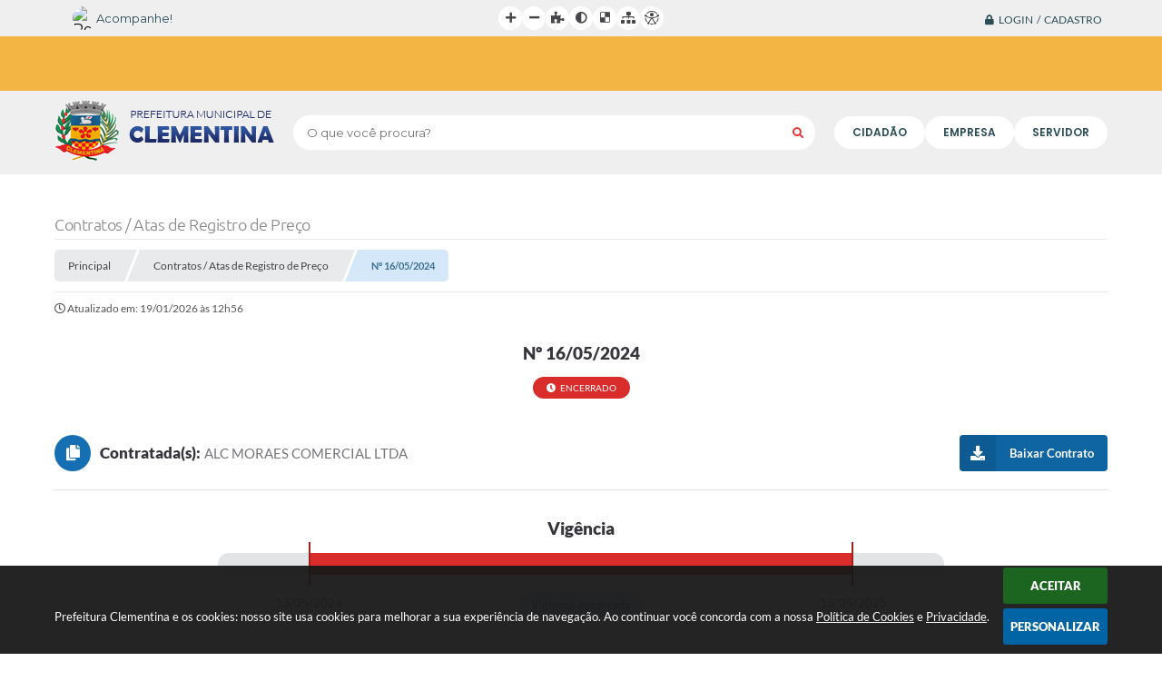

--- FILE ---
content_type: text/html; charset=utf-8
request_url: https://www.google.com/recaptcha/api2/anchor?ar=1&k=6Lcg5gwUAAAAAFTAwOeaiRgV05MYvrWdi1U8jIwI&co=aHR0cHM6Ly93d3cuY2xlbWVudGluYS5zcC5nb3YuYnI6NDQz&hl=en&v=PoyoqOPhxBO7pBk68S4YbpHZ&size=normal&anchor-ms=20000&execute-ms=30000&cb=guuiv4blbjrl
body_size: 49331
content:
<!DOCTYPE HTML><html dir="ltr" lang="en"><head><meta http-equiv="Content-Type" content="text/html; charset=UTF-8">
<meta http-equiv="X-UA-Compatible" content="IE=edge">
<title>reCAPTCHA</title>
<style type="text/css">
/* cyrillic-ext */
@font-face {
  font-family: 'Roboto';
  font-style: normal;
  font-weight: 400;
  font-stretch: 100%;
  src: url(//fonts.gstatic.com/s/roboto/v48/KFO7CnqEu92Fr1ME7kSn66aGLdTylUAMa3GUBHMdazTgWw.woff2) format('woff2');
  unicode-range: U+0460-052F, U+1C80-1C8A, U+20B4, U+2DE0-2DFF, U+A640-A69F, U+FE2E-FE2F;
}
/* cyrillic */
@font-face {
  font-family: 'Roboto';
  font-style: normal;
  font-weight: 400;
  font-stretch: 100%;
  src: url(//fonts.gstatic.com/s/roboto/v48/KFO7CnqEu92Fr1ME7kSn66aGLdTylUAMa3iUBHMdazTgWw.woff2) format('woff2');
  unicode-range: U+0301, U+0400-045F, U+0490-0491, U+04B0-04B1, U+2116;
}
/* greek-ext */
@font-face {
  font-family: 'Roboto';
  font-style: normal;
  font-weight: 400;
  font-stretch: 100%;
  src: url(//fonts.gstatic.com/s/roboto/v48/KFO7CnqEu92Fr1ME7kSn66aGLdTylUAMa3CUBHMdazTgWw.woff2) format('woff2');
  unicode-range: U+1F00-1FFF;
}
/* greek */
@font-face {
  font-family: 'Roboto';
  font-style: normal;
  font-weight: 400;
  font-stretch: 100%;
  src: url(//fonts.gstatic.com/s/roboto/v48/KFO7CnqEu92Fr1ME7kSn66aGLdTylUAMa3-UBHMdazTgWw.woff2) format('woff2');
  unicode-range: U+0370-0377, U+037A-037F, U+0384-038A, U+038C, U+038E-03A1, U+03A3-03FF;
}
/* math */
@font-face {
  font-family: 'Roboto';
  font-style: normal;
  font-weight: 400;
  font-stretch: 100%;
  src: url(//fonts.gstatic.com/s/roboto/v48/KFO7CnqEu92Fr1ME7kSn66aGLdTylUAMawCUBHMdazTgWw.woff2) format('woff2');
  unicode-range: U+0302-0303, U+0305, U+0307-0308, U+0310, U+0312, U+0315, U+031A, U+0326-0327, U+032C, U+032F-0330, U+0332-0333, U+0338, U+033A, U+0346, U+034D, U+0391-03A1, U+03A3-03A9, U+03B1-03C9, U+03D1, U+03D5-03D6, U+03F0-03F1, U+03F4-03F5, U+2016-2017, U+2034-2038, U+203C, U+2040, U+2043, U+2047, U+2050, U+2057, U+205F, U+2070-2071, U+2074-208E, U+2090-209C, U+20D0-20DC, U+20E1, U+20E5-20EF, U+2100-2112, U+2114-2115, U+2117-2121, U+2123-214F, U+2190, U+2192, U+2194-21AE, U+21B0-21E5, U+21F1-21F2, U+21F4-2211, U+2213-2214, U+2216-22FF, U+2308-230B, U+2310, U+2319, U+231C-2321, U+2336-237A, U+237C, U+2395, U+239B-23B7, U+23D0, U+23DC-23E1, U+2474-2475, U+25AF, U+25B3, U+25B7, U+25BD, U+25C1, U+25CA, U+25CC, U+25FB, U+266D-266F, U+27C0-27FF, U+2900-2AFF, U+2B0E-2B11, U+2B30-2B4C, U+2BFE, U+3030, U+FF5B, U+FF5D, U+1D400-1D7FF, U+1EE00-1EEFF;
}
/* symbols */
@font-face {
  font-family: 'Roboto';
  font-style: normal;
  font-weight: 400;
  font-stretch: 100%;
  src: url(//fonts.gstatic.com/s/roboto/v48/KFO7CnqEu92Fr1ME7kSn66aGLdTylUAMaxKUBHMdazTgWw.woff2) format('woff2');
  unicode-range: U+0001-000C, U+000E-001F, U+007F-009F, U+20DD-20E0, U+20E2-20E4, U+2150-218F, U+2190, U+2192, U+2194-2199, U+21AF, U+21E6-21F0, U+21F3, U+2218-2219, U+2299, U+22C4-22C6, U+2300-243F, U+2440-244A, U+2460-24FF, U+25A0-27BF, U+2800-28FF, U+2921-2922, U+2981, U+29BF, U+29EB, U+2B00-2BFF, U+4DC0-4DFF, U+FFF9-FFFB, U+10140-1018E, U+10190-1019C, U+101A0, U+101D0-101FD, U+102E0-102FB, U+10E60-10E7E, U+1D2C0-1D2D3, U+1D2E0-1D37F, U+1F000-1F0FF, U+1F100-1F1AD, U+1F1E6-1F1FF, U+1F30D-1F30F, U+1F315, U+1F31C, U+1F31E, U+1F320-1F32C, U+1F336, U+1F378, U+1F37D, U+1F382, U+1F393-1F39F, U+1F3A7-1F3A8, U+1F3AC-1F3AF, U+1F3C2, U+1F3C4-1F3C6, U+1F3CA-1F3CE, U+1F3D4-1F3E0, U+1F3ED, U+1F3F1-1F3F3, U+1F3F5-1F3F7, U+1F408, U+1F415, U+1F41F, U+1F426, U+1F43F, U+1F441-1F442, U+1F444, U+1F446-1F449, U+1F44C-1F44E, U+1F453, U+1F46A, U+1F47D, U+1F4A3, U+1F4B0, U+1F4B3, U+1F4B9, U+1F4BB, U+1F4BF, U+1F4C8-1F4CB, U+1F4D6, U+1F4DA, U+1F4DF, U+1F4E3-1F4E6, U+1F4EA-1F4ED, U+1F4F7, U+1F4F9-1F4FB, U+1F4FD-1F4FE, U+1F503, U+1F507-1F50B, U+1F50D, U+1F512-1F513, U+1F53E-1F54A, U+1F54F-1F5FA, U+1F610, U+1F650-1F67F, U+1F687, U+1F68D, U+1F691, U+1F694, U+1F698, U+1F6AD, U+1F6B2, U+1F6B9-1F6BA, U+1F6BC, U+1F6C6-1F6CF, U+1F6D3-1F6D7, U+1F6E0-1F6EA, U+1F6F0-1F6F3, U+1F6F7-1F6FC, U+1F700-1F7FF, U+1F800-1F80B, U+1F810-1F847, U+1F850-1F859, U+1F860-1F887, U+1F890-1F8AD, U+1F8B0-1F8BB, U+1F8C0-1F8C1, U+1F900-1F90B, U+1F93B, U+1F946, U+1F984, U+1F996, U+1F9E9, U+1FA00-1FA6F, U+1FA70-1FA7C, U+1FA80-1FA89, U+1FA8F-1FAC6, U+1FACE-1FADC, U+1FADF-1FAE9, U+1FAF0-1FAF8, U+1FB00-1FBFF;
}
/* vietnamese */
@font-face {
  font-family: 'Roboto';
  font-style: normal;
  font-weight: 400;
  font-stretch: 100%;
  src: url(//fonts.gstatic.com/s/roboto/v48/KFO7CnqEu92Fr1ME7kSn66aGLdTylUAMa3OUBHMdazTgWw.woff2) format('woff2');
  unicode-range: U+0102-0103, U+0110-0111, U+0128-0129, U+0168-0169, U+01A0-01A1, U+01AF-01B0, U+0300-0301, U+0303-0304, U+0308-0309, U+0323, U+0329, U+1EA0-1EF9, U+20AB;
}
/* latin-ext */
@font-face {
  font-family: 'Roboto';
  font-style: normal;
  font-weight: 400;
  font-stretch: 100%;
  src: url(//fonts.gstatic.com/s/roboto/v48/KFO7CnqEu92Fr1ME7kSn66aGLdTylUAMa3KUBHMdazTgWw.woff2) format('woff2');
  unicode-range: U+0100-02BA, U+02BD-02C5, U+02C7-02CC, U+02CE-02D7, U+02DD-02FF, U+0304, U+0308, U+0329, U+1D00-1DBF, U+1E00-1E9F, U+1EF2-1EFF, U+2020, U+20A0-20AB, U+20AD-20C0, U+2113, U+2C60-2C7F, U+A720-A7FF;
}
/* latin */
@font-face {
  font-family: 'Roboto';
  font-style: normal;
  font-weight: 400;
  font-stretch: 100%;
  src: url(//fonts.gstatic.com/s/roboto/v48/KFO7CnqEu92Fr1ME7kSn66aGLdTylUAMa3yUBHMdazQ.woff2) format('woff2');
  unicode-range: U+0000-00FF, U+0131, U+0152-0153, U+02BB-02BC, U+02C6, U+02DA, U+02DC, U+0304, U+0308, U+0329, U+2000-206F, U+20AC, U+2122, U+2191, U+2193, U+2212, U+2215, U+FEFF, U+FFFD;
}
/* cyrillic-ext */
@font-face {
  font-family: 'Roboto';
  font-style: normal;
  font-weight: 500;
  font-stretch: 100%;
  src: url(//fonts.gstatic.com/s/roboto/v48/KFO7CnqEu92Fr1ME7kSn66aGLdTylUAMa3GUBHMdazTgWw.woff2) format('woff2');
  unicode-range: U+0460-052F, U+1C80-1C8A, U+20B4, U+2DE0-2DFF, U+A640-A69F, U+FE2E-FE2F;
}
/* cyrillic */
@font-face {
  font-family: 'Roboto';
  font-style: normal;
  font-weight: 500;
  font-stretch: 100%;
  src: url(//fonts.gstatic.com/s/roboto/v48/KFO7CnqEu92Fr1ME7kSn66aGLdTylUAMa3iUBHMdazTgWw.woff2) format('woff2');
  unicode-range: U+0301, U+0400-045F, U+0490-0491, U+04B0-04B1, U+2116;
}
/* greek-ext */
@font-face {
  font-family: 'Roboto';
  font-style: normal;
  font-weight: 500;
  font-stretch: 100%;
  src: url(//fonts.gstatic.com/s/roboto/v48/KFO7CnqEu92Fr1ME7kSn66aGLdTylUAMa3CUBHMdazTgWw.woff2) format('woff2');
  unicode-range: U+1F00-1FFF;
}
/* greek */
@font-face {
  font-family: 'Roboto';
  font-style: normal;
  font-weight: 500;
  font-stretch: 100%;
  src: url(//fonts.gstatic.com/s/roboto/v48/KFO7CnqEu92Fr1ME7kSn66aGLdTylUAMa3-UBHMdazTgWw.woff2) format('woff2');
  unicode-range: U+0370-0377, U+037A-037F, U+0384-038A, U+038C, U+038E-03A1, U+03A3-03FF;
}
/* math */
@font-face {
  font-family: 'Roboto';
  font-style: normal;
  font-weight: 500;
  font-stretch: 100%;
  src: url(//fonts.gstatic.com/s/roboto/v48/KFO7CnqEu92Fr1ME7kSn66aGLdTylUAMawCUBHMdazTgWw.woff2) format('woff2');
  unicode-range: U+0302-0303, U+0305, U+0307-0308, U+0310, U+0312, U+0315, U+031A, U+0326-0327, U+032C, U+032F-0330, U+0332-0333, U+0338, U+033A, U+0346, U+034D, U+0391-03A1, U+03A3-03A9, U+03B1-03C9, U+03D1, U+03D5-03D6, U+03F0-03F1, U+03F4-03F5, U+2016-2017, U+2034-2038, U+203C, U+2040, U+2043, U+2047, U+2050, U+2057, U+205F, U+2070-2071, U+2074-208E, U+2090-209C, U+20D0-20DC, U+20E1, U+20E5-20EF, U+2100-2112, U+2114-2115, U+2117-2121, U+2123-214F, U+2190, U+2192, U+2194-21AE, U+21B0-21E5, U+21F1-21F2, U+21F4-2211, U+2213-2214, U+2216-22FF, U+2308-230B, U+2310, U+2319, U+231C-2321, U+2336-237A, U+237C, U+2395, U+239B-23B7, U+23D0, U+23DC-23E1, U+2474-2475, U+25AF, U+25B3, U+25B7, U+25BD, U+25C1, U+25CA, U+25CC, U+25FB, U+266D-266F, U+27C0-27FF, U+2900-2AFF, U+2B0E-2B11, U+2B30-2B4C, U+2BFE, U+3030, U+FF5B, U+FF5D, U+1D400-1D7FF, U+1EE00-1EEFF;
}
/* symbols */
@font-face {
  font-family: 'Roboto';
  font-style: normal;
  font-weight: 500;
  font-stretch: 100%;
  src: url(//fonts.gstatic.com/s/roboto/v48/KFO7CnqEu92Fr1ME7kSn66aGLdTylUAMaxKUBHMdazTgWw.woff2) format('woff2');
  unicode-range: U+0001-000C, U+000E-001F, U+007F-009F, U+20DD-20E0, U+20E2-20E4, U+2150-218F, U+2190, U+2192, U+2194-2199, U+21AF, U+21E6-21F0, U+21F3, U+2218-2219, U+2299, U+22C4-22C6, U+2300-243F, U+2440-244A, U+2460-24FF, U+25A0-27BF, U+2800-28FF, U+2921-2922, U+2981, U+29BF, U+29EB, U+2B00-2BFF, U+4DC0-4DFF, U+FFF9-FFFB, U+10140-1018E, U+10190-1019C, U+101A0, U+101D0-101FD, U+102E0-102FB, U+10E60-10E7E, U+1D2C0-1D2D3, U+1D2E0-1D37F, U+1F000-1F0FF, U+1F100-1F1AD, U+1F1E6-1F1FF, U+1F30D-1F30F, U+1F315, U+1F31C, U+1F31E, U+1F320-1F32C, U+1F336, U+1F378, U+1F37D, U+1F382, U+1F393-1F39F, U+1F3A7-1F3A8, U+1F3AC-1F3AF, U+1F3C2, U+1F3C4-1F3C6, U+1F3CA-1F3CE, U+1F3D4-1F3E0, U+1F3ED, U+1F3F1-1F3F3, U+1F3F5-1F3F7, U+1F408, U+1F415, U+1F41F, U+1F426, U+1F43F, U+1F441-1F442, U+1F444, U+1F446-1F449, U+1F44C-1F44E, U+1F453, U+1F46A, U+1F47D, U+1F4A3, U+1F4B0, U+1F4B3, U+1F4B9, U+1F4BB, U+1F4BF, U+1F4C8-1F4CB, U+1F4D6, U+1F4DA, U+1F4DF, U+1F4E3-1F4E6, U+1F4EA-1F4ED, U+1F4F7, U+1F4F9-1F4FB, U+1F4FD-1F4FE, U+1F503, U+1F507-1F50B, U+1F50D, U+1F512-1F513, U+1F53E-1F54A, U+1F54F-1F5FA, U+1F610, U+1F650-1F67F, U+1F687, U+1F68D, U+1F691, U+1F694, U+1F698, U+1F6AD, U+1F6B2, U+1F6B9-1F6BA, U+1F6BC, U+1F6C6-1F6CF, U+1F6D3-1F6D7, U+1F6E0-1F6EA, U+1F6F0-1F6F3, U+1F6F7-1F6FC, U+1F700-1F7FF, U+1F800-1F80B, U+1F810-1F847, U+1F850-1F859, U+1F860-1F887, U+1F890-1F8AD, U+1F8B0-1F8BB, U+1F8C0-1F8C1, U+1F900-1F90B, U+1F93B, U+1F946, U+1F984, U+1F996, U+1F9E9, U+1FA00-1FA6F, U+1FA70-1FA7C, U+1FA80-1FA89, U+1FA8F-1FAC6, U+1FACE-1FADC, U+1FADF-1FAE9, U+1FAF0-1FAF8, U+1FB00-1FBFF;
}
/* vietnamese */
@font-face {
  font-family: 'Roboto';
  font-style: normal;
  font-weight: 500;
  font-stretch: 100%;
  src: url(//fonts.gstatic.com/s/roboto/v48/KFO7CnqEu92Fr1ME7kSn66aGLdTylUAMa3OUBHMdazTgWw.woff2) format('woff2');
  unicode-range: U+0102-0103, U+0110-0111, U+0128-0129, U+0168-0169, U+01A0-01A1, U+01AF-01B0, U+0300-0301, U+0303-0304, U+0308-0309, U+0323, U+0329, U+1EA0-1EF9, U+20AB;
}
/* latin-ext */
@font-face {
  font-family: 'Roboto';
  font-style: normal;
  font-weight: 500;
  font-stretch: 100%;
  src: url(//fonts.gstatic.com/s/roboto/v48/KFO7CnqEu92Fr1ME7kSn66aGLdTylUAMa3KUBHMdazTgWw.woff2) format('woff2');
  unicode-range: U+0100-02BA, U+02BD-02C5, U+02C7-02CC, U+02CE-02D7, U+02DD-02FF, U+0304, U+0308, U+0329, U+1D00-1DBF, U+1E00-1E9F, U+1EF2-1EFF, U+2020, U+20A0-20AB, U+20AD-20C0, U+2113, U+2C60-2C7F, U+A720-A7FF;
}
/* latin */
@font-face {
  font-family: 'Roboto';
  font-style: normal;
  font-weight: 500;
  font-stretch: 100%;
  src: url(//fonts.gstatic.com/s/roboto/v48/KFO7CnqEu92Fr1ME7kSn66aGLdTylUAMa3yUBHMdazQ.woff2) format('woff2');
  unicode-range: U+0000-00FF, U+0131, U+0152-0153, U+02BB-02BC, U+02C6, U+02DA, U+02DC, U+0304, U+0308, U+0329, U+2000-206F, U+20AC, U+2122, U+2191, U+2193, U+2212, U+2215, U+FEFF, U+FFFD;
}
/* cyrillic-ext */
@font-face {
  font-family: 'Roboto';
  font-style: normal;
  font-weight: 900;
  font-stretch: 100%;
  src: url(//fonts.gstatic.com/s/roboto/v48/KFO7CnqEu92Fr1ME7kSn66aGLdTylUAMa3GUBHMdazTgWw.woff2) format('woff2');
  unicode-range: U+0460-052F, U+1C80-1C8A, U+20B4, U+2DE0-2DFF, U+A640-A69F, U+FE2E-FE2F;
}
/* cyrillic */
@font-face {
  font-family: 'Roboto';
  font-style: normal;
  font-weight: 900;
  font-stretch: 100%;
  src: url(//fonts.gstatic.com/s/roboto/v48/KFO7CnqEu92Fr1ME7kSn66aGLdTylUAMa3iUBHMdazTgWw.woff2) format('woff2');
  unicode-range: U+0301, U+0400-045F, U+0490-0491, U+04B0-04B1, U+2116;
}
/* greek-ext */
@font-face {
  font-family: 'Roboto';
  font-style: normal;
  font-weight: 900;
  font-stretch: 100%;
  src: url(//fonts.gstatic.com/s/roboto/v48/KFO7CnqEu92Fr1ME7kSn66aGLdTylUAMa3CUBHMdazTgWw.woff2) format('woff2');
  unicode-range: U+1F00-1FFF;
}
/* greek */
@font-face {
  font-family: 'Roboto';
  font-style: normal;
  font-weight: 900;
  font-stretch: 100%;
  src: url(//fonts.gstatic.com/s/roboto/v48/KFO7CnqEu92Fr1ME7kSn66aGLdTylUAMa3-UBHMdazTgWw.woff2) format('woff2');
  unicode-range: U+0370-0377, U+037A-037F, U+0384-038A, U+038C, U+038E-03A1, U+03A3-03FF;
}
/* math */
@font-face {
  font-family: 'Roboto';
  font-style: normal;
  font-weight: 900;
  font-stretch: 100%;
  src: url(//fonts.gstatic.com/s/roboto/v48/KFO7CnqEu92Fr1ME7kSn66aGLdTylUAMawCUBHMdazTgWw.woff2) format('woff2');
  unicode-range: U+0302-0303, U+0305, U+0307-0308, U+0310, U+0312, U+0315, U+031A, U+0326-0327, U+032C, U+032F-0330, U+0332-0333, U+0338, U+033A, U+0346, U+034D, U+0391-03A1, U+03A3-03A9, U+03B1-03C9, U+03D1, U+03D5-03D6, U+03F0-03F1, U+03F4-03F5, U+2016-2017, U+2034-2038, U+203C, U+2040, U+2043, U+2047, U+2050, U+2057, U+205F, U+2070-2071, U+2074-208E, U+2090-209C, U+20D0-20DC, U+20E1, U+20E5-20EF, U+2100-2112, U+2114-2115, U+2117-2121, U+2123-214F, U+2190, U+2192, U+2194-21AE, U+21B0-21E5, U+21F1-21F2, U+21F4-2211, U+2213-2214, U+2216-22FF, U+2308-230B, U+2310, U+2319, U+231C-2321, U+2336-237A, U+237C, U+2395, U+239B-23B7, U+23D0, U+23DC-23E1, U+2474-2475, U+25AF, U+25B3, U+25B7, U+25BD, U+25C1, U+25CA, U+25CC, U+25FB, U+266D-266F, U+27C0-27FF, U+2900-2AFF, U+2B0E-2B11, U+2B30-2B4C, U+2BFE, U+3030, U+FF5B, U+FF5D, U+1D400-1D7FF, U+1EE00-1EEFF;
}
/* symbols */
@font-face {
  font-family: 'Roboto';
  font-style: normal;
  font-weight: 900;
  font-stretch: 100%;
  src: url(//fonts.gstatic.com/s/roboto/v48/KFO7CnqEu92Fr1ME7kSn66aGLdTylUAMaxKUBHMdazTgWw.woff2) format('woff2');
  unicode-range: U+0001-000C, U+000E-001F, U+007F-009F, U+20DD-20E0, U+20E2-20E4, U+2150-218F, U+2190, U+2192, U+2194-2199, U+21AF, U+21E6-21F0, U+21F3, U+2218-2219, U+2299, U+22C4-22C6, U+2300-243F, U+2440-244A, U+2460-24FF, U+25A0-27BF, U+2800-28FF, U+2921-2922, U+2981, U+29BF, U+29EB, U+2B00-2BFF, U+4DC0-4DFF, U+FFF9-FFFB, U+10140-1018E, U+10190-1019C, U+101A0, U+101D0-101FD, U+102E0-102FB, U+10E60-10E7E, U+1D2C0-1D2D3, U+1D2E0-1D37F, U+1F000-1F0FF, U+1F100-1F1AD, U+1F1E6-1F1FF, U+1F30D-1F30F, U+1F315, U+1F31C, U+1F31E, U+1F320-1F32C, U+1F336, U+1F378, U+1F37D, U+1F382, U+1F393-1F39F, U+1F3A7-1F3A8, U+1F3AC-1F3AF, U+1F3C2, U+1F3C4-1F3C6, U+1F3CA-1F3CE, U+1F3D4-1F3E0, U+1F3ED, U+1F3F1-1F3F3, U+1F3F5-1F3F7, U+1F408, U+1F415, U+1F41F, U+1F426, U+1F43F, U+1F441-1F442, U+1F444, U+1F446-1F449, U+1F44C-1F44E, U+1F453, U+1F46A, U+1F47D, U+1F4A3, U+1F4B0, U+1F4B3, U+1F4B9, U+1F4BB, U+1F4BF, U+1F4C8-1F4CB, U+1F4D6, U+1F4DA, U+1F4DF, U+1F4E3-1F4E6, U+1F4EA-1F4ED, U+1F4F7, U+1F4F9-1F4FB, U+1F4FD-1F4FE, U+1F503, U+1F507-1F50B, U+1F50D, U+1F512-1F513, U+1F53E-1F54A, U+1F54F-1F5FA, U+1F610, U+1F650-1F67F, U+1F687, U+1F68D, U+1F691, U+1F694, U+1F698, U+1F6AD, U+1F6B2, U+1F6B9-1F6BA, U+1F6BC, U+1F6C6-1F6CF, U+1F6D3-1F6D7, U+1F6E0-1F6EA, U+1F6F0-1F6F3, U+1F6F7-1F6FC, U+1F700-1F7FF, U+1F800-1F80B, U+1F810-1F847, U+1F850-1F859, U+1F860-1F887, U+1F890-1F8AD, U+1F8B0-1F8BB, U+1F8C0-1F8C1, U+1F900-1F90B, U+1F93B, U+1F946, U+1F984, U+1F996, U+1F9E9, U+1FA00-1FA6F, U+1FA70-1FA7C, U+1FA80-1FA89, U+1FA8F-1FAC6, U+1FACE-1FADC, U+1FADF-1FAE9, U+1FAF0-1FAF8, U+1FB00-1FBFF;
}
/* vietnamese */
@font-face {
  font-family: 'Roboto';
  font-style: normal;
  font-weight: 900;
  font-stretch: 100%;
  src: url(//fonts.gstatic.com/s/roboto/v48/KFO7CnqEu92Fr1ME7kSn66aGLdTylUAMa3OUBHMdazTgWw.woff2) format('woff2');
  unicode-range: U+0102-0103, U+0110-0111, U+0128-0129, U+0168-0169, U+01A0-01A1, U+01AF-01B0, U+0300-0301, U+0303-0304, U+0308-0309, U+0323, U+0329, U+1EA0-1EF9, U+20AB;
}
/* latin-ext */
@font-face {
  font-family: 'Roboto';
  font-style: normal;
  font-weight: 900;
  font-stretch: 100%;
  src: url(//fonts.gstatic.com/s/roboto/v48/KFO7CnqEu92Fr1ME7kSn66aGLdTylUAMa3KUBHMdazTgWw.woff2) format('woff2');
  unicode-range: U+0100-02BA, U+02BD-02C5, U+02C7-02CC, U+02CE-02D7, U+02DD-02FF, U+0304, U+0308, U+0329, U+1D00-1DBF, U+1E00-1E9F, U+1EF2-1EFF, U+2020, U+20A0-20AB, U+20AD-20C0, U+2113, U+2C60-2C7F, U+A720-A7FF;
}
/* latin */
@font-face {
  font-family: 'Roboto';
  font-style: normal;
  font-weight: 900;
  font-stretch: 100%;
  src: url(//fonts.gstatic.com/s/roboto/v48/KFO7CnqEu92Fr1ME7kSn66aGLdTylUAMa3yUBHMdazQ.woff2) format('woff2');
  unicode-range: U+0000-00FF, U+0131, U+0152-0153, U+02BB-02BC, U+02C6, U+02DA, U+02DC, U+0304, U+0308, U+0329, U+2000-206F, U+20AC, U+2122, U+2191, U+2193, U+2212, U+2215, U+FEFF, U+FFFD;
}

</style>
<link rel="stylesheet" type="text/css" href="https://www.gstatic.com/recaptcha/releases/PoyoqOPhxBO7pBk68S4YbpHZ/styles__ltr.css">
<script nonce="j1WXzSA15ASlAy9F9pPbzQ" type="text/javascript">window['__recaptcha_api'] = 'https://www.google.com/recaptcha/api2/';</script>
<script type="text/javascript" src="https://www.gstatic.com/recaptcha/releases/PoyoqOPhxBO7pBk68S4YbpHZ/recaptcha__en.js" nonce="j1WXzSA15ASlAy9F9pPbzQ">
      
    </script></head>
<body><div id="rc-anchor-alert" class="rc-anchor-alert"></div>
<input type="hidden" id="recaptcha-token" value="[base64]">
<script type="text/javascript" nonce="j1WXzSA15ASlAy9F9pPbzQ">
      recaptcha.anchor.Main.init("[\x22ainput\x22,[\x22bgdata\x22,\x22\x22,\[base64]/[base64]/[base64]/KE4oMTI0LHYsdi5HKSxMWihsLHYpKTpOKDEyNCx2LGwpLFYpLHYpLFQpKSxGKDE3MSx2KX0scjc9ZnVuY3Rpb24obCl7cmV0dXJuIGx9LEM9ZnVuY3Rpb24obCxWLHYpe04odixsLFYpLFZbYWtdPTI3OTZ9LG49ZnVuY3Rpb24obCxWKXtWLlg9KChWLlg/[base64]/[base64]/[base64]/[base64]/[base64]/[base64]/[base64]/[base64]/[base64]/[base64]/[base64]\\u003d\x22,\[base64]\x22,\x22w5rCpcOwCsK4w6TCsyXCpB/CrG8XeMKbXg0Sw4vClThyUcO2wp7CsWLDvR0owrN6wq8tF0HCjU7DuUHDmgnDi1LDtz/CtMO+woEpw7ZQw6HCtn1KwqhzwqXCulvCpcKDw57Dk8O/[base64]/Dpn0FwpLCnQTDpMKVwqJYw4DCrMOSXXzCmMOxGTfDl2vCq8K7LDPCgMOnw6/DrlQFwrZvw7FnIsK1AGhvfiURw41jwrPDjAU/QcOEAsKNe8O+w5/[base64]/w7tew7BKOAopw4zDiMKfYcOAXMKRwqhpwrnDlEvDksKuACbDpwzCjcO+w6VhBxDDg0NgwqQRw6ULJFzDosOlw7J/IlDCpMK/QBDDnFwYwo3CqiLCp0TDjgsowpvDgwvDrDtXEGhlw5zCjC/CvsK5aQNgaMOVDWLCncO/w6XDiibCncKmZlNPw6JAwqNLXQ3CnjHDncOpw647w6bCuyvDgAhdwq3Dgwl7BHgwwrQ/worDoMOXw7k2w5d8W8OMekAiPQJiaGnCu8KKw5APwoIEw6TDhsOnCMKQb8KePV/Cu2HDlcOPfw0ZE3xew7ZuBW7DrMKmQ8K/[base64]/Ch1rDhMOXwo5wBcKvLmbCtCfDuMO7w5jDmsKLXSfCh8KrPz3CrlIzRMOAwo/[base64]/A8Ogw5Fkw74NXhfDp8KWwpXCrQA2eyjCoMO/csO7w4xjwpfCkXhZPsO/FMKMSBLCrU0EN0/Dgn7DgcKswp1HNMKFbMKVw7dSB8KuCsOLw5rCmGTCocO9w5obbMO2em0sDMOXw4zCkcOaw7nCsHdtw6JLwr3CpXkPbxR9w6TCtBrDtGkLZBYMHgZ9wqXCiQJ9VkhLQMKQw5AUwrPCoMO8e8OMwocdAsK9GMKkY1ptw6zDki/DksKXwq7CtEHDlmfCuxs9XhMVNCYCX8KvwpBEwpFEFRkBw6XCgBJCw7HDmm1owpQYfEnCkhY9w4fCisKiwqtCCknCrWTDrcKbFsKnwrbDilYxJsOlwpDDrcKlD1Mlwp3CjsOhTsOKwqXDoSTDjHMMXsK8wp3DvMOzZ8K8wpsOwoYLGXjDtcKhOyE/[base64]/Dnz0YTzLCpSt4wpTCj8Khw7M1A8K8wrXDmktyIsKiMW7DjlXChRluwrTCm8KkEB9Gw4XDrB7CvsORY8Kaw5kSwosrw5UGc8O8E8K7w4/[base64]/JC92w4PCrsKgw63ClyLCpDvCkkzCo1vClh5UcsOOLnlCC8KTwojDtwEDw4/[base64]/DsMOWYHHDix9SSXlGwpFZwrI0w5HCvcKsworClcKvwoNYWB/[base64]/CvcO2cTrDvMOCL8KDw4oMfsKGHj3CtsKiNgAlcMKhJ2pMw61sHMK8VS7DiMOWwprChxFBCcKUGTcRwq4Zw5vCkMOWTsKAdsOIw7pww43DksK9w4/[base64]/CvmbDlUMvwoQeP1vChyTDj3JdHMOMw77CnSvDvMOjXXhuw6R/YU9aw6fCkcOOwrE7wpEtw61EwobDkTESan7CrFctRcODHMKhwp3DnjrCh3DDuXkqWMKJw75EKhXDicOCwpDCqnXCp8OIw4/[base64]/CiSZmFcOTw4AcwpcTw5zDpyHCtCZ2JcKCw60Cw65lw5htfcKwWCrCg8Oow6kVY8O2fcKAAW3DjcK2FwYMw5g3w7XCuMKwVnHCo8OnGcK2VcOjM8KqUsKzB8KYworCugpDw4lFd8OrBsKOw6FEw5tkfMO/G8O6esOsDsKxw6ApAVLCuEHDqcOPwozDgsOQS8Kiw5XDq8Ocw75cI8K/P8K8w6t7wrEsw7xQwo0kw5LDt8O3w5rDoGRyX8KqNsKhw5kRwovCqcKkw44xRyRDw4zDtltvLQLCgmkmTsKcw6kRwrbCnjJXwoDDrCfDucKKwo3CpcOvw6jCv8K7wqZhbsKPLynChMOmO8KRJsKEwpIKwpPDli8/w7XDqksgw5LDr0p9eVDCj2LChcK0wojDs8OYw7BGKg9ewrHCo8KnOsKjw5ZdwqLCr8Ojw6PDuMKMNsO6wr/[base64]/DhlUgbMOowp4pw48QwrtXShtXIj4jwpvDtBcTBsKIwq9mwrNmwrLCiMKlw5bCsEMIwpIQwrgubElVwrxSwoVGwqXDqREXw5/CgcOMw4BUL8OgdMOqwrM0wprCtRzDr8OmwqDDgsO+wrwlXMK5w61HQ8KHwrPDgsKrw4dwKMKQw7BUwq/CkAXCnMKzwoZpIMKgR1hlwrzCgMKhCsKAXFlnWsOIw4thO8KVJ8OWw7UwdA88J8KgGsKrwrtVLcOfYcOHw7Bqw5vDvlDDnMOfw5bCqVTCssOwA2HCs8KnVsKIIcOhw5jDpyV0bsKZwpHDn8KdO8K9wrkHw7/DkxZmw6QDdMKawqjCvMOwXsO3H2PCgnE0XwREdznCiyLCgcKeY3Q5w6TDjz4hw6HDtMKqw63Dp8ORXV/[base64]/Ci8O/TcOBVhnCg8OAwpsmw4tNWcKmwqfDugTCn8KfQjduwo8ZwojCsRLDhijCv28swrxRPxbCosOtw6TDi8KQV8OpwrfCuTvCiT5YSz/CjTMBQF99wrfCpcO/JMKSw7ogw4bCgXXChMOGBQDCn8OUwonCumQww5JfwoPCumvCisOpwpUcwr4KKg7DqAfClcKGw6ccw6PCm8KLworDlcKALiQTwoLDoD5tJmXCg8KoEMKpPMKtw6ROYMOjecKVwocVb2B8HhogwpvDimLDv1QgC8OjSl/DjMOYYHjDs8KgaMOEwpBxDlvDmUhMW2XCn1BWw5ZSwpXDizUUwpEhecKqCwFvPcOvw5RSwpdWeExsIMO+wow+aMK1IcK8WcKnPCjCp8Oiw6FawqjDkcOYw43DlMO0SDzDt8OoLcOyAMKwBVvDtDrDq8OEw7/CmcOpw6NMw7vDocO7w4nDpMO9QFosGcKTwqdkw4vCnVJrYEHDlWAHR8K7w6LCq8OTw6xvB8OCEsO9M8KQw6rDv1tXdMO9wpbDqWfDmcKQc301w77DtgQWRsKxSkDCqsK1w547woprw4HDogcJw4jDg8Osw5zDnmpowrXDksO9FX50wofCpMOKdcKbwpVMYk94w4Y3wr/DjUYLwoLCmzF5RjvCsQ/CpDnChcKhHMOqwr8caCbChzvDngHCokDDqAY+wogWw70WwpvDn33DjD3Cr8KnPGTCtV3Dj8KaGcK+EwNNNWDDincyw5fDpMK0w7/[base64]/w4jDlxLCicKGKD3DnSzDs8KpwqF/[base64]/bU7Dh31ow4DCuAPCgjBLPRLCqj0BRDEFDsORwrXDrznDiMKLXWQfwpd4wpTCoWkbHcKDZi/DujIow7bCsU8SG8Otw5nCkwJAdmXCqcOECz8NcFrCtk4Bw7oJw7wQIWsCw4V6OcKGI8KJAQYkVVVLw4TDk8KBaVLCu3ouQXfCumFcHMKSE8KlwpM3G2I1w5dcw4HDng/CisKxwoZCQl/Ds8K5VE7CowIbw7FpDhxUFAJ1wqDDh8OXw5fCtMKRw7jDr2HCnhhgLcO0wpFBF8KfPm3ClEldwqPCvsK3wq/DvMKVwq/[base64]/Ct8Kqw6XClWDChMO9CcOiFcOnaxbCrcOfdcKCJGB4wopZw53DtFbDisOEw4hiwqAucUJzw6/DiMOdw43DscOHwpfDqcKvw4xkw5tDBcKvE8KWw6/DqMKpwqXCisKLwpVTw7XDgihyQmEye8OZw7ktw5XChHzDpBzDosOfwpDDmTXCpMOYw4VJw4XDgmnDmzMOw40NHcKkLsKqflDDj8KFwrcPPcOVdwx0TsOKwpBKw7fCml/DscOMw4AkJnJ4w4Y2Z0dkw4NXdMObGE3DksOwcUrChMKHS8K2MAPCoRLChcO4wrzCr8K2ECxfwp9FwolJLl0YFcOCEcOOwovCo8O4d0nDj8OSwr4pw5Aow4R5wp7Ct8OFQsKGw5/DjU3DqXXCsMKeFcO9DggywrPDscK7wrHDliZKwrzCjsKPw4YPUcOXI8O9BcOfcVYrecONw4DDknBmfMKaC341Wj/CslvCqMKiMGQww6vDukUnwrRYA3DCoBh7w4rDqD7CtgtiSm5dwq3CvkFnZcOnwrIWwozDoCMGw7jCpA5ySsO7U8KOR8O7B8OTLWLDsChPw7vCshbDoy1jZMKrw7UCw4/DkMOVesKPHmDDkMK3XsOQDsO5w6PDrMK/aSM5XsKqw4vCsU/DiCAmwrpsecK0wozDt8OdJycoT8O3w57Dhm0qVMKRw57ChGzCq8OXw7YlJ1l/[base64]/[base64]/w6VNw6cVD8KLWMOYUcKSw7Z/[base64]/E0bDvsOgw4QJwo3Cp20Iw4rCnEByw6LDqjsHwqEQw7t8AFHCl8KmAsOBw5NqwoPCt8K4w6bCoEjDjcK5QsKCw7LCjsKyRcOgw6zCj0PDg8OEPnjDonIiX8O/[base64]/CiyDCqS/DisOWCEXDqcKSwp7ChRsew5vCncOiNivCukgVc8KgeFzCgWJNQE1BdsK8fGNmGRbClknCtnrDlcOJwqDDlcOkYsKdLG3DocKFXGRuBcKhwo9/NxvDl0YfFMK0w73DlcO5bcOmw53CqnzDq8Kww4ZMwojDvTPCk8O3w4lJwrIPwoDDtsK1NsKmw7FXwq/Dv2vDtSZOw4rDuDrCkjXDjsOiDcOoQsOqHXpGwo8Rwo80wpnCry17d1UFwrI2d8KxAl9ZwrrDpGNfBz/CnMKzMMOLwrEcw6/[base64]/woYPwr1Bwro0HwHDpnLCvcK6AU53w53CsTLCncODwr8QN8OJw7fCtn10W8KbJnTCicORTsKPw70kw6Aqw7hyw41bLMO1Xj05wqhpw57CjsOhF0QYwofDo3EAEsOiw7nCkMKMwq1LaTHDmcO3VcKjQCbDtg/CiEzCncK7Ti3DmFnDsX7DpsKIw5fCiWkjUVYAe3EnJcKEO8K2w5rClzjDv2kKwpvCkW13Y2jDmyPCj8Oswo7CmjUFfMOiw61Tw79Tw7/DhcKkw4tGXMOjMDtnwqphw4LDkMK7Vy1oBCQBw4h/wp1Ywo7DmnfDsMKjwocHf8K8w5LCvRfCiw7DusKXYifDtBljPDPDksKEQCogOw7DgsOYSw81FMOkw6BFQsOMw5XCgAvDt3J/w6EjNkZhw45HZmXCq1rCqSzDrcOlw6nDhjQaJFjDskg7w5PCv8KlbXtnRE/DszAOdMKpwrbCpEXCriLChMOzwrbCp2vClEDCusOjwo7DpcKtdsO8wqJTDlscUUnCt13DvkZFw4nDqcO2RV8dVsOEwqPCgG/CijViwo7DrU5XUMKdXlzChwjDjcKadMOTfC7DnMOgaMK/DsKnw5zDihY5HRrDkmIqwqZwwofDrMKvR8K9EMOMLsObw6/Di8O9w45/w7Epw5HDvlbCvzM7XWVOw6oQw5PClTx1ejIpWg9owrMpXWpVAMO3wqvCmmTCsgYUG8OIwp1jw5Ukwq/DqsOlwr05Bk3DhsKaJ1bCs0EtwqB+wqvCnMOiW8Kdw6x7woLCk0RRI8O8w4HCokfDqhvDrMKyw41JwrtIDk0Gwo3CssK7wrnCjj96w4vDi8Kewq1eYEFDwojDjSPCpC1Vw63DuDjDrw0CwpfDqSPDkGcVwp3DvCnDlcOPc8OoZsKZw7TDtz/CmcO5HsO4bG13wpjDuUPCucKOwpHChcKFf8Oqw5LDhGt1SsOAw5/DhcOZDsOVw5HChcO+NcOUwppBw7pITDcoU8OIRcKywppowrEfwp5lbGBOOVHDsh7Du8Kwwrs/w68owo/[base64]/Cl8K0woJfw6TDv8OJTgEIUcK/wo7DosKEwro+CnZpDwQwwoLCnsKUwovDkcK1b8O6FsOkwpvDpsO6VXJwwrFlwqZhUlBMwqHCpjrCvw5tc8Ojw6ZqOkoGwpPCksK7GkrDmWVTfxcCbMKuesOKwo/CjMO2w6Y4KsOXwrfDtsOnwpwKBXw/WcKZw4NXWcKPLUzCinvCtgIPd8OJwpjDiE8TbnsowrrDgmEswobDhXsRaWBSc8OgAyJ6w6rCsD/Cn8KqfsKqw7PCp3hQwoRrY3olWH/DuMOuw5QFwqnDrcOyZHAQUMOYcB/CkHTCrcKyYkNbN2zCj8KzKhxyejwPw6Utw5TDsiTDgMO0LcOSQhbDmsOpNBXDi8KqUTgLworCjwPDicKew4XDoMKAw5Fow5rDkMOBYQrDn1TDmGUDwoIUwrLCtR91w6DCvRPCrxlfw6zDlikZN8KMw4vCkT3DuWZDwrYDw6/CtcKRw7pIHWVCJsK2AcO5DcOTwqJ6w6TCkMKxw5cnAhgVGsKRHlUOO3s0wrPDlDjCrTZFckMYw6fCqQN0w4PCuUxGw57DvibDmsKOL8KnB1EUw7/Ch8K8wrvCksO4w5vDucK9wqTDvMOcwr/Dsk3DoFUiw7Y0worDok/Dg8KiI1pzbRwlw6dSI3Zmwq8DPMK2M3NPCHHCvcK7wr3DjsKawqY1w7NawqEmdkrDqyXCu8KPc2d6w514d8O9WcKKwoQCaMKDwqogw4J9AWI1w644w4kOecOZc0LCvSrClzluw4rDssKywpDCqcKcw4nDiifCtWfDmMKBPcKAw4XCmcKuQ8K+w6/Cn1Z7wqoyCMKOw5RSwq5two/CscKEMMK1wrR1wpwaSgnDj8Oyw5zDsiwCwpzDu8K+DcOcwoAEw5rDgWLDicO3w4fCqsK/ByTDph7CjMO3w4gywozDlsKBwrwTwoIIEiLCu1vCqAPCncOdO8Kww6cyMhfDrsKdwqVZEzDDgMKVwrjDuyXCgsOYw4PDg8OBbHtTVMKYKyDCtcOIw5IPLcKpw7J9wqwAw5LCrcOYVUvCvsKCago/XsONw4ZcTHQ6OnPChw7DnVkGwqpOwrh5Cx4CEMOuwo0hDzLCjA3DsGw5w6drcDLCvMOWJH/DhcK6TVrCqsKhwqBqCWxwaRo+BBvCn8Oaw6/[base64]/DpsOhwpXCncKPK0LDm3vDrMO7OMOww7taXWAIVjPDjmp+wrPDlVs6XMOswpbCi8O6QSRbwoICwobDnQbDhW8bwr8HW8OKBBJlw6rDkEPDjhZoWk7CpT5XA8KiHsORwr/Di20Xw7pyYcOLwrHCkMK5GcOqw7vDssKAwqxOw50vFMKIwrnCp8OfAVh7OMO3dsOCLMO1wrt9VWtxwrcgw5scLTkOEyfDsVlBI8KZQl0sUXorw7tzJMKdw4DCsMOMDDoSw59nDMKlXsO0wqEmTnHCqHRzXcKkZRXDk8OxDcORwqRVI8KSw6/DrxAnw6siw5JjQMKOEErCosO4AsOnwpXDosOPw6IcZmLCknHDrilvwr4mw6fCs8KOTm/[base64]/Dp1jDvUp3bnPDnxHCt8OUw73Dj8OReDlqwqzDocKpMUrCl8Ozw6wPw5FJWMK8LsOReMOywoVIY8Ohw7F2w6/[base64]/[base64]/w68Yw5EoATlgwosYwr9KexXDhA4HI8KTFMOVcsKGwoQSw7ECwo3DmXV4UmLDqlgUw4t0ACBrHMKqw4TDjCs5SlfCn0HCnsOAE8K4w7rDv8KhYWMbLScJLS/DqDbDr2HDtRQ6w6hbw5drwpxTSx8KIMKtIkR7w7YfDSDCl8KwDGnCq8OqSsKeQsOiwrjCncKUw4o8w4VtwrAndMOzdMKaw6PDrcKIwqc5BMKow7VAwqfDm8O9PsOqwqJowo1NU3dHWTNWwqDDtsK/F8KRwoUpw6bDm8KoIsOhw6zCkCXCuSHDlhcawrN1OsOHwq/CoMKHw53DskHDki4BQMKaVyEZw4/Dl8KtOcKfw4V3w7tKw5LDvFDDmMO1MMO/V0BJwoBRw6cLYTU+wopjw6TCvhgzwpd+XMOJwrvDo8Orwp4vScOFQQJpwrovf8O+w6/DiR7DmDI7LylIwqUow7HDmsO4w7/Di8KewqfDmsOSJsKwwo/[base64]/DsDzCq8OCSMOuMsK5w43DkcOhLMO0w5pZBMO2NmfCriQGw6klWsOFQ8Kqc2waw6cKPsKXEGvDhsKYBBrCgcK6DsOgd2vCg1F7FSbCnALCu1wbNsOuZDpIw4HCjFbCusKhwphfw6VZwozCmcOnw5ZTM3HDpsOMw7fDvUPDlMOwX8KFw6nCikzCvELCjMO1w6/DlGVKMcKrewfCpwTCrcOuwoXCnkkzaxHDl1/DqsOEVcKWw4jCpnnCpGzCi1tOw4zCkcOvCSjCvGAjXQ3Cm8O/[base64]/DhW5iw6o3VMKVAsOFw6TCrMOlecKnUMOowq3DqMKOIcOlZcOoIMOzw4HCpMKbw5oAwqfCoCBsw6hnw6MRw6R5w43DpRbDlELDhMOSwrDDgz0/wonCu8OOBX08wpDDuTnDlCLDjWHCr3Zsw5EWw7MMw7IvNyNmAV5VIMO3N8OWwrcUw4/Ch1ZxbBlww5/CuMOQOMODVGVYwrrDr8KzwozDgMO/wqsyw77Du8K8DMKSw53CgsOhRQ4iw6HCqmLCnzzCo23DpRPCsH3CjHwcAjIxwqZ8wrbDrGdlwqHChcOWwpTDqMO6wr4tw64pFMKjwrp8K0ADw5NQGMOVwoVMw5U+BF4uw64rfwfCnMONJDx2wpjCow7Co8Kfw5LCg8Ktwq7CmMK5F8KUBsKkwrc1dQAeK3/CosKxTsKIWsKXCsOzw6zDukrCrB3DomhFVHB6PMKmejLDsAfDrG3ChMOrJ8Ozc8ORwq41CFvDrsOfw5fDlMKDBcKwwppfw4jDm2XCpgxHLktzwrDDoMO1wqnChsKZwoJnw5hiPcKrAR3CnMKTw7g+wo7CnzHDm2gXw6XDp1ZDUMK/w7TCoGFMw4MROsKdw7BZPXIreR0eUMK6f1oVSMOxwrsFQGp7w4JVwq7DtcKdbcOzwpLDqjzDmsKHPMKjwqkbQsKmw6xnwpElVcOGTsOZYmPCi2jDj1PCpcKbecKPwolwJ8Oow5cnEMO5NcO/axzDvMO6GhbChyfDj8KfYybDhQNMw7VZwoTCpsO/ZhvDrcKJwphlw7DCmUnCuhLDmcK4YS8dScK1QsO0wrHDusKhZcOzeBw4BnwNwq/CoVzCmcOOwp/CjsOVScKPCAzCrDl3w6bCtcOZwozDg8KgBmvCh1gzw4zCssK/[base64]/w5Inw7fDmVRhAsOSQMKXNTLCkMOMwqjCqWZ+wqbDlcOHHsOXBcKHcksHw7HDscKMEsOkw5k1wq1gwqTDvSDCjncPWkMKY8Oiw5E4EcOlwq/CgcK6w65nTSV4w6DDmxnCt8OlW1NJXW3Dpx/DpTsNMXp3w7vDqEteSMKuQcKXBj/CjsO0w57DpQvCssOiK1LDiMKMw7h+w7w+ayAWeHjDssKxP8OHdGt5FMOhwqFvwq7DvDDDowAiwrbCmsKMBsKNMynDiCNQw5ZGwpTDoMOLS0jChXB4MsOzwoXDmMO/a8Oew4fCp2/DrT4Jf8KgawdZBcKRf8KUwpUHw50Dw4bCmMKrw57CnnI+w6DCs1R/ZsONwogcLcKIEU43QMOiw5LDq8Kww4vDvV7DgcK2wqHDm2fDv3vDgjTDvcKQBmXDizLCoQ/DkztDwrJswqt0w7rCiyRdwqvCrGN0w7TDoAzCu3jCgDzDlMK8w4Zxw4jDlcKPUDzClmvCmz9uE3TDiMODwq3DusOQFcKYw5EXwp3DmiAFw7TCll1lTMKmw4bCmMKkNMKGwr5rwoPDjMODVsKDwq/CjG/Cl8OdEUNaTyVRw4fDrznDncK1wphYw7XClcOlwpPCqsKuw4YjEggGwr4wwq1LWwwmUcKMFgvCrVNUCcO/wqIIwrdMwqvCoF3Dr8OmPl7Dl8K0wr5hw4Z3K8OewpzCkldYCsKUwr1lbE/[base64]/Cr8OqMT/[base64]/Cs0U6w68Pwr4ewq7CsSzDmsKpTsKEw500YAoKN8OtdsKlLETCiHtvw4cefj9Lw4vCsMKIRmfCuizCm8KVAELDmMO5bxtQNsKww7PCmBBzw5nDisKFw6/Cun9zV8OOS1cCfiE+w7wsXFhbf8Kvw7FUMVh4S1XDtcOyw6nCv8KKw45WWQgKwqDCjgTCszvDmsKEwolkNMOBRylGwocaY8KLwpoGRcOmwpc/w67CvnjCgMOLNsOXX8KBP8KXf8KCGsOFwrwsPTrDg2/[base64]/[base64]/Dn8OOZh3DrcKEw71aw5LDncOqw6LCoBvDqMOhw7FKEMKRHn/CuMOkw4XDrxt/[base64]/[base64]/DqWPDgirDuCcwfQTClcOkwqAHOMK7w5xFHcKSGcO/w70XE3XCqQvDiVrDq33CiMOrQTrCgSY/[base64]/[base64]/CnmJwwr5/[base64]/CkxzDsMOEwqdJwofDugvDsBjDkXR5esOlAk/[base64]/CoMOtwq1tw7/DvzgMClgkwq0eDMOgPXjDqcOzw7wKK8KYCsKawohcwo5Jw7pLw7TCjcKTWwjCpBvCtsOdccKcw6cWw6nCk8O5w5DDnQzCkEPDiiRvbcK/wrQjwrkRw5RHX8OsQsKiwrfDo8OrUDvDk17DicOJw67CsinCv8Kmw59AwpEAw7wdwoFPLsO9UWTDlcO7S2kKIcKZw4MDRE4Yw4cywobDqGxdWcO4woAcw6FcGcOOXcKJwr3DusKYemTCpQzCulDDl8OENMKrw5s/FT7DqDzCjsORwpTChsKEw6LCrFLCosOMwo/Dr8Onwq7Cq8OKNMKlR34HGD3Cm8Odw6bDlT52Rx5+NMOEBTQ0wqzCnRLDmMOSwqDDh8Ogw77CpDvDqQASw5XCuQTDhWcIw63CnsKqIsKWwpjDtcOtw5wcwq1Jw5DCiWk4w41Sw6V6V8K2wrLDicOMNsKywpDCrlPCkcKmwpfCisKfVHDDqcOtw4ccw4Rsw6Amwpw/w7TDqxPCu8OZw4DChcKFw6rDm8Olw4VWwqDDrAXDqXNcwr3Dty/CjsOmJAdndjfDpBnCikMIGVtow67CocKPwo3DmsKGMMOBLCYIw6FiwphgwqrDt8OCw7NuEcOhT0o/OMOXwrVsw5UtRVhvw58CC8Omw54Pw6PCncKGw6sdwr7DgMOfIMOSGMK+acK2w7PDssKLwqdmbE8bfWpET8K8wp/Dq8OywonCp8Ozw7YawrcIFFQoWw/[base64]/Ck8OXw7nDoMOXcBjCkB/DrXgvwqYsw6MeLwZ+w7PDlsKtNVlOUMOfw6lvEnUDwpp1BRnDsXZ/XMKZwqc+wrULAcOyK8KDTDZuwovCmVoKDU0kAcO0w4lEKsKZw4XCuUN5wqrCjMO0wox8w4p7worCvMK6wp7CssOMF3HDoMK1wopYwrVowql/wow4SsK/UMOGw7Q/w54aNiPCgT/CvMK4e8OCfkwNwpwpPcKZbAzDuW8JGcK6FMKRUsOSRMO6w5vDp8Kaw6bCj8KiAMKJc8OPw4bDt1shw6nDsRzDgcKOZ3fCr0UDa8OeWcONwofCoXUTZ8KqM8OEwpRWaMKgVxA1ByzCj1k/wpbDv8K7w5xiwpsHC1p6WTTCllHDsMKKw6s6aGlcwqnDhQzDr0ZlWgUcLsOUwpJMUQ51AsOjw6LDgsOFcMKHw75/QloJEMO1w4sAMMKEw5zDssO5F8OpDQ5wwqfDqnPCjMOLBD/DvcKcd0cXw4jDr3vDi2PDpVIXwr1Rw50cw4Vtw6fCvTrCh3DCkhJBw6tgwrgLw4/DosOPwq7ChcOcRFTDo8O4bx0pw5V9wpZNwp1Qw5ArOkVbw43CksO+w6PCkMOAwq9jdFNDwoBHXXTCvsOlwqnCncKpwoo8w7sWLEdMDQlzXF1Iw6J/wpnCn8KUwqnCphTDksKTw63DhiRkw5B3w5Euw5LDkBTCn8KKw6bCtMOpw6HCuiEeTMKndsK2w6BPPcKbw6bDj8OBGsOXVsKDwojCqFUFw5Vzw5HDl8K9KMOHUkXCoMOVwqljw5jDtsOcw6PDm1YbwqLDlMOfw4ADw7jCnVpuwoktGMOJwo/CkMKAFwHCo8OmwpJWWcO9VcO2wpzDiUTDuiFhwovDjSV8w4lqSMKOwp8hPcKIRMO9GkdKw4xyR8OhUsKyK8KqfMKccMKGSQpRwqNJwpzCn8OowobChsOYFcKfEsO/XsKyw6DDpF0yFMK0YsKsCcKowqEbw7PDiE/[base64]/CjSrCkhjDvcK+OsKfwogKwq7DiR3DqcOnwqguwpTDisONVXdLLMOHYcKiwoRewoxOw6dlEm3DhULCisOmY1/CuMOySxZ4wr9INcKHw4gIwo1jREFLw53DgRvCohjDucOVQcKCOVnDsg9OYsKYw4rCh8Olwo7CrBVseRvDu0/Dj8Otw4nDkDTDsS7CjcKMGCPDrmjDiF3DliHDrl/[base64]/wpcyY8KAwqXDo8Ogw5HDtMKHSsKkwocKwrMvwqTCiMKGwq7DocKLwo/Dm8KOwp/Ck09INzDCt8OOWMKnLEJDwq9kw6LDh8KHw7fClDrCjMK9w57DqStSdksPOQ/CuWPCn8KFw7N6wq5CFcKPw5DDhMKDw4F5wqZXw75AwpFnwoh2VsObWcO1UMOJCMKvwoQQScONDcOTwq/DvnHCisOfMy3CtsOmw4o6wo0kfxQPUxLCmzhzw4fDusKRUXZywoLClgzCrSQ5VsORAGx0YyIvNMK2JU5qOMKFdMOTQkrDt8OTcGbDkcKywpRbJUvCpcO+wpvDnkjDmVXDu3IPw77Co8KvDsOLWsKsZkDDlcOWbMOrw7LCmizCixpowp7CrsK/w6vClXfDhy3DlMO8BcKAPW4cNsK3w6XDjsKQwoUbw63DjcOeZsOiw55vwoAYXmXDpcKFw5gZcxFuwpByMgXDsQbCmh/ClwtJwqcLVMK/w77Duk8Uw7xzJ2XDhxzCtcKZBncsw7YtWsKPwoJpB8Kxw5YCRGrCv0jDgih8wqzDlMO8w6gjw4JFCAvDlMOzw6/DthEUwo3Cli3DvcOkJD12w4NpMMOkw5l9AMKXbMKDYMKNwo/CosKpwrkGI8KQw5klFDPCuh9QHy7DgFoWacK+Q8OkNBJow453wqjCs8OZWcOKwo/DiMOCd8KyesOQc8Omwr/DvGXCvwBcWUwHwr/[base64]/CtMOrw7B6bMKJw7A1HsORWQbCoEfCjnDClAjCogDCjWFHWMO4f8OMw48AOzg/A8KcwpTCkjU5c8Kyw6B2KcKxL8OZw44swrw6wpMHw5/DoRDCq8OgfcKLEcO0OxjDv8K2wrB1GX/CgFFlw4Npw73DvHA9wrI3WXtHbVzDlBcVHsKVc8KVw4BPZ8O2w5TCj8OAwogJPBvCqMKOw4/DpcK5QcKWAg1gbEghwqQew7Yuw7hMwpPCoR7Cr8Kdw7xxwqNyLMKOMxPCnmpKwo7DksOUwqvCoxbCgHM6eMOoVsKuJMK/UcK+AkHDnhICI2sReGjDiSNWwpHCssOTTcKkw79QZ8OFI8KRDcKED3dtXmRuEnLDt1Irw6MqwqHDmAZtX8KnworDsMKLAsKlw6JAC1ISPMOhwo7Cgh/DuTPCgcOJZlIRwpI0woFlXcOuaCzCosOVw7DDmwnCmFw+w6vDulzDrQ7CkQRCw6rDsMK7w7s4w5xWQsOTCDnChsObEsONwonDsRNDwrHDvMODUhUQY8K2Zm0TV8ObWkzChMKLw4vDjzhFOShdwpjCqsOiwpcywo3DqwnCthZawq/Cpg1xw6tUQD04MR/CjsK/w5nCqMKxw6UBGy/CqXgOwpZqBsKAbcKjwqHCoTAMbhTCkGbDuF0Jw753w4XDnjhkXFVcOcKkw6tYw5JWwrULw7bDkzbCu0/CqMOQwqHDkDwtcMKfwrfDsBIvTsKhw5/CqsK5w4bDs2nClU9aEsOHKMKzHcKhwobDkMOGIVZuwrbCpsK6fCIDG8KGAAnDsmcUwqp7UU1KL8OwTmHDnUfCm8OWF8KGVxTDlAEdLcO2IcKsw6jDqEtzWsONwoHCi8KVw7jDlmd0w7JhbsKIw6wZClnDkE5YM2Ztw7ggwrIGX8KFPBlyTcK4Km/DslU4OcOuw7M2w4vCvsO/dMOOw4DCgcK8wr0dMyjCosK+wp3CqmzCmmZbwpQ8w5AxwqfCinnDt8OWHcKLw4QnOMKPd8Kcwo1uNcOMw412wq3DisKvwrfDrAvDul89Q8Ohw7pnEzbCg8OOEsKdXsOBXRweIRXCl8OnUzAPZ8OJRsOiw69cFmLDkVUSVzpTwqN3wrk/f8KXLsOIwrLDjnjCmXxdRWnDgBbCvcKnR8KdeAcBw6Q2cW/CoVVxw5g3w6bDtsOpN2fCm3TDrcOUYMKDasO3w4I3A8OYOMOzLU3DuRlELsOPworCoiwRw4PDjMOabsKTZsKDHnpkw5Z0w4ZCw4gBAHM/[base64]/ClXPCk8KkTcKYw43CmMOFw7bCvMK2w5xEwqgOw5dBbgrDmFHCh1IgDMK4SsKtPMO8w6PChVk/[base64]/DhcKzOsKGPMOpNnRSwp7Ch8KPw43CrMKACR7DjMOAwolaA8Kdw73DkMKAw5pUGirCj8KWB1AxTBPDl8OAw4jCrcOoQEZwV8OIFcOSwqsBwoNDT3HDssOOwrQGwo/DiEbDtW3DkcK2QsKrUTw+BMOVw557wrPDuwnDlsOqIsOsVwvDh8K5f8Kiw409XzAANUp3X8OscWHDrcOWasOtwr7DlcOrDMKEw6tlwpTDnsKMw4g5w50KPMOyGnZ1w7VZTcOpw7RLwr8Rwq/Cn8KJwpnCjlPCgcKjUcOHC3Z1VnN9XcOUWMOtw4tAw6/[base64]/CsWjCu0AmwpY/esKTHMOVwr99Dk8eU8OXwqJ+P8OsWB3DnXnDiDAONBwzT8Krwr5zWcK2wqRJwrVyw5bCi0szwqJ5WzvDocKwccOcJCPDpA1lBk7DuUfCnMOjTcO1KCIWaVbDvcO5wqPDmT7DgGY/wrnCmBfCksKLw7HDlMOZDsO5w6vDqMKkERM0IsK1w5fDuF8sw77DolrDtcK0KlvDiWp8UCUYw7TCsRHCoMOhwpDDiE50wo8rw7dbwqcwXAXDjy/Do8Ksw5vCscKBXsKhTkRfe3LDpsKzBxvDj3URwonCgG5Jw5wnCnJechMIwrDCgMKCDRsGwqzDkSB+w7Vbwr7DkMOcZA7DisK+woTChWXDkwZdw4LCk8KfL8OewrzCu8Ovw71QwrZBL8OgK8KOIsOKwp/[base64]/DrW5HwobCpsO4PsOpfMOkMgfChMOyQcOdXE4tw4UVw7HCt8OCI8OcFsOgwoLCrQfCgEtAw5bDjAPDjQ9PwrjCgDY3w5ZUemM9w7Qjw6lPJm/[base64]/DiD0qDBQ1fE7DosO0w4obAWY/w7PCi8K7wrLCoGfDmcOFX3Unwr3DnXknBcKzwqvDsMO8dcOjHsKdwofDpXNQHG7DkjXDrMOJw6TDnGvClcOTCiDClMKcw74uXjPCsVnDrw/DmBPCuyMAwr/[base64]/[base64]/CtMOYw5vCv2Qvw5oiCANoSwI9BsKPcsKxLMKXUMKIVSw7wpUCwrTCu8KDHsODfMOowp1YBsOHwqghw5zCi8OEwr5xw4YSwqrDpjY+W3HDlsOaYcKGwrzDvsKUA8K/[base64]/CnMO8w5TCihvDj1lLw7fDnHACw7Rqw4PCncOsF0vCgcKBw75HwpnCiU0lWBjCvjPDucKKw4/ChsOmNMKKw74zA8KGw6vDksOCXDbClUvCs10JwqbDpwvDp8KSCCocPlHCksOMXcKdfR7CvhjCpsOpwoYMwqXCrBbDlWl3w4zDv2bCvhTDn8ONScOOwq/DkkAeLW7DhjY+AsOKeMOZW0UjGGbDvm0aY1bDiRsOw7h8wq/[base64]/[base64]/DnhN6L8KxwrckwrzCu8Otw4bCgnXCoHZsVixvOGJ0SsKxWzhcw5TDqsK7ITg9KsO0NixkwqrDq8KGwplaw4TDh0LDu3nCvsKOEW3CjnYqEXVDIws3w4Mywo/CtWDChsO4wrnCl1EOwrvCjUAOw7vClRQ5cBrCmT3Dt8Knw7dxw4bCuMOcwqTDgsKrw6UkRyItfcKqf1Fvw4vCkMOlaMO5AsOIR8Ksw6nCnncqZ8OWLsOUw69JwpnDrijDpFHDocKww4TDmU8FN8OQCB9Wfl/Co8OHw6QOwpPCt8OwOWnCkVRAJcOsw6gCw4UwwrdEwpLDt8KCSXfDoMKhwqjCnm/CiMKBbcOmwrJiw57DiHHDssK/[base64]/[base64]/woghLwwAw4lsSl0WfgzDgWPDoMOtE8KTUMOzw7ksOMOGOsKQwpkIwobCtMKew5LDtSrDj8ODVMK2TDBRezHDrsOOOMOowrnDjMK8wqpXw7XCvT5gAEDCuTUdSXwrOks1w7U9GcO/wpo1PlnCjE7CiMOfwqkOwrpWY8OUF0fCsyEUXMKISANSw5zCg8OeScK3BEgFwqwvDn3CuMKQZB7Dvg\\u003d\\u003d\x22],null,[\x22conf\x22,null,\x226Lcg5gwUAAAAAFTAwOeaiRgV05MYvrWdi1U8jIwI\x22,0,null,null,null,0,[21,125,63,73,95,87,41,43,42,83,102,105,109,121],[1017145,362],0,null,null,null,null,0,null,0,1,700,1,null,0,\[base64]/76lBhnEnQkZnOKMAhk\\u003d\x22,0,0,null,null,1,null,0,1,null,null,null,0],\x22https://www.clementina.sp.gov.br:443\x22,null,[1,1,1],null,null,null,0,3600,[\x22https://www.google.com/intl/en/policies/privacy/\x22,\x22https://www.google.com/intl/en/policies/terms/\x22],\x22ZC2mQ8BvuwlG6CiPZuYgCCpyInNirmqAUEZL3jZfwv4\\u003d\x22,0,0,null,1,1768847014301,0,0,[110,95],null,[215,162,4,85],\x22RC-XCd6lPMvTKjDew\x22,null,null,null,null,null,\x220dAFcWeA5yqFe0rYrDh30LvbKKeZ6ayGunmwDrYq_UFPDQRR79SSO1YUZturN1ZDXD1oSBdH5BXqfor-W-8u-SYg2Ignxlb42Fmw\x22,1768929814316]");
    </script></body></html>

--- FILE ---
content_type: text/css
request_url: https://www.clementina.sp.gov.br/css/estrutura_mobile.css?1615807847
body_size: 569
content:
body {padding:0;margin:0;}

#topo {width:100%; float:left; padding:0; margin:0; border-top: solid 3px #d1980b; padding-top: 20px; }
#brasao {width:208px; height:78px; margin:0 auto; }

#brasao img {width:100%; height:auto; float:left; }

.busca_mobile {width:96%; float:left; margin:0 2% 15px 2%; }

#rodape_mobile {width:98%;height:auto; margin-top:15px; float:left; display:block; margin-left:1%;}

#menu-container{ width:98%; margin-left:1%; z-index:2;float:left;}

#contencao_menu_mobile_p {  z-index:1000;  position: relative; float:left;  width:100%; height:44px; display:block;}

.e_cor_label {color:#FFF;}
.e_busca_mobile {float:left; width:100%; outline:none; background-image:url(/img/busca_mobile.png); background-position:right; background-repeat:no-repeat; font-size:11px; border-radius:2px; padding:15px 0; background-color:#FFF; border:1px solid #C5C5C5;}

.rede_social_mobile {float:left; width:96%; margin: 0 2% 10px 2%; color:#333; font-size:11px; font-family:Segoe, "Segoe UI", "DejaVu Sans", "Trebuchet MS", Verdana, sans-serif;}
.icone_rede_social {float:left; width:20px; height:18px; margin-left:5px;}

@media screen and (max-width:1000px) {
	#brasao {width:208px; height:78px; margin:0 auto; }
}